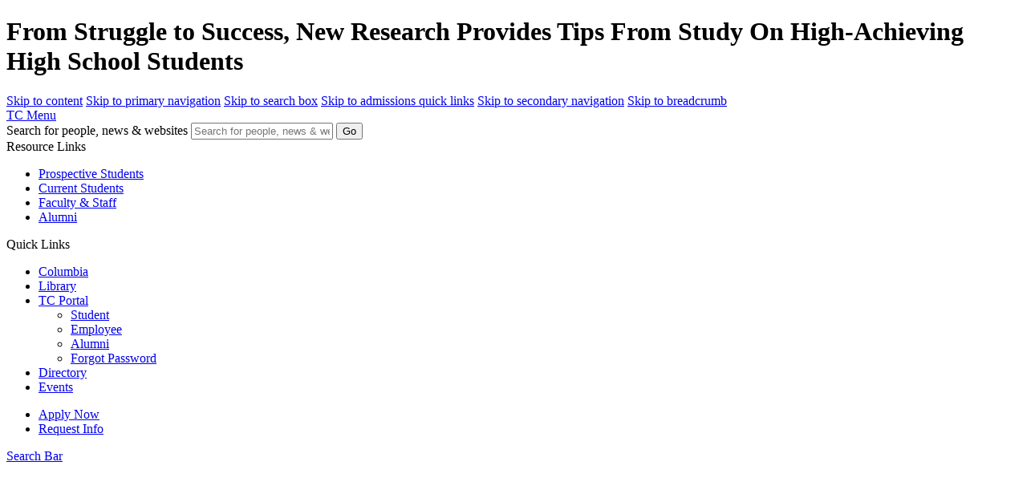

--- FILE ---
content_type: text/html; charset=UTF-8
request_url: https://www.tc.columbia.edu/articles/2023/april/new-research-provides-tips-from-study-on-high-achieving-high-school-students/
body_size: 8683
content:
<!DOCTYPE html><html lang="en"><head><!-- Google Tag Manager -->
<script>(function(w,d,s,l,i){w[l]=w[l]||[];w[l].push({'gtm.start':
new Date().getTime(),event:'gtm.js'});var f=d.getElementsByTagName(s)[0],
j=d.createElement(s),dl=l!='dataLayer'?'&l='+l:'';j.async=true;j.src=
'https://www.googletagmanager.com/gtm.js?id='+i+dl;f.parentNode.insertBefore(j,f);
})(window,document,'script','dataLayer','GTM-MLBW3J');</script>
<!-- End Google Tag Manager -->
<meta http-equiv="content-type" content="text/html; charset=UTF-8"><meta charset="utf-8"><!--[if IE]><meta http-equiv="X-UA-Compatible" content="IE=edge"><![endif]--><meta name="viewport" content="width=device-width, initial-scale=1"><link rel="icon" href="/favicon.ico" sizes="32x32"><link rel="icon" href="/icon.svg" type="image/svg+xml"><link rel="apple-touch-icon" href="/apple-touch-icon.png"><link rel="manifest" href="/manifest.webmanifest"><meta name="theme-color" content="#001F63">
<title>From Struggle to Success, New Research Provides Tips From Study On High-Achieving High School Students</title>
<meta name="title" content="From Struggle to Success, New Research Provides Tips From Study On High-Achieving High School Students">
<meta name="description" content="TC&rsquo;s Xiaodong Lin-Siegler, Ben Lovett and their doctoral students explore the science of getting knocked down and getting back up">



<meta name="pub_date" property="og:date" content="Thu, 20 Apr 2023 09:00:00 EDT" />

<meta property="og:site_name" content="Teachers College - Columbia University">
<meta property="og:title" content="From Struggle to Success, New Research Provides Tips From Study On High-Achieving High School Students">
<meta property="og:description" content="TC&rsquo;s Xiaodong Lin-Siegler, Ben Lovett and their doctoral students explore the science of getting knocked down and getting back up">
<meta property="og:image" content="https://www.tc.columbia.edu/media/news/images/2023/april/Xiodong-and-Ben-Lovett-2023-research-social-card.jpg">
<meta name="twitter:card" content="summary_large_image">
<meta name="twitter:site" content="@teacherscollege">
<meta name="twitter:title" property="og:title" content="From Struggle to Success, New Research Provides Tips From Study On High-Achieving High School Students">
<meta name="twitter:description" property="og:description" content="TC&rsquo;s Xiaodong Lin-Siegler, Ben Lovett and their doctoral students explore the science of getting knocked down and getting back up">
<meta name="twitter:image" property="og:image" content="https://www.tc.columbia.edu/media/news/images/2023/april/Xiodong-and-Ben-Lovett-2023-research-social-card.jpg"><meta name="google-site-verification" content="L-tWy_e4wl1oZ5eX5jBtLuz57taARPfOHEiuMSYkt4A">
<script async="async" src="https://apply.tc.edu/ping">/**/</script>
<link rel="canonical" href="https://www.tc.columbia.edu/articles/2023/april/new-research-provides-tips-from-study-on-high-achieving-high-school-students/" /><link rel="stylesheet" href="https://www.tc.columbia.edu/media/dist/page-2018/styles.css?v=01142601" media="all" /><style>
/* Highlight Subscribe */
li[data-sid="785981"] a {
    color: #005fbe;
    font-weight: bold;
}

/* Expand sub-menu on mobile */
.secondary-navigation-wrap[data-style="dropdown-admin-tr"] .secondary-mobile-nav .btn.btn-link {
    display: none;
}
.secondary-navigation-wrap[data-style="dropdown-admin-tr"] .secondary-mobile-nav .dropdown-nav {
    display: block;
    height: auto !important;
}
</style><script type="application/ld+json">{"@context":"http://schema.org","@type":"Article","mainEntityOfPage":{"@type":"WebPage","@id":"https://www.tc.columbia.edu/articles/2023/april/new-research-provides-tips-from-study-on-high-achieving-high-school-students/"},"publisher":{"@id":"www.tc.columbia.edu","@type":"CollegeOrUniversity","name":"Teachers College, Columbia University","logo":{"@type":"ImageObject","url":"https://www.tc.columbia.edu/media/assets/amp/tc_logo_no_tag_blue.png","width":327,"height":60}},"headline":"From Struggle to Success, New Research Provides Tips From Study on High-Achieving High School Students","datePublished":"2023-04-20T09:00:00-04:00","description":"TC’s Xiaodong Lin-Siegler, Ben Lovett and their doctoral students explore the science of getting knocked down and getting back up","author":{"@type":"Person","name":"Sherri Gardner"},"image":{"@type":"ImageObject","url":"/media/news/images/2023/april/xiaodong-and-ben-2023-research-hero.jpeg"}}</script></head><body class="color" data-sid="735712" data-path="735712,734844,730519,80119,156935,29275" data-de="1" data-type="administration"><!-- Google Tag Manager (noscript) -->
<noscript><iframe src="https://www.googletagmanager.com/ns.html?id=GTM-MLBW3J"
height="0" width="0" style="display:none;visibility:hidden"></iframe></noscript>
<!-- End Google Tag Manager (noscript) -->
<script type="text/javascript" src="https://www.tc.columbia.edu/media/dist/page-2018/bundle.js?v=01142601"></script><h1 class="sr-only">From Struggle to Success, New Research Provides Tips From Study On High-Achieving High School Students</h1><div class="skip-to" id="skip-to">
    <a href="#content-wrapper" class="sr-only">Skip to content</a>
    <a href="#primary-navigation" class="sr-only">Skip to primary navigation</a>
    <a href="#tc-search" class="sr-only">Skip to search box</a>
    <a href="#apply-links" class="sr-only">Skip to admissions quick links</a>
    <a href="#secondary-navigation-wrap" class="sr-only">Skip to secondary navigation</a>
    <a href="#site-breadcrumb" class="sr-only">Skip to breadcrumb</a>
</div><header>
    <nav role="navigation" class="primary-navigation-wrap" id="primary-navigation-wrap">
        <div class="container">
            <div class="menu-control">
                <a href="#" role="button" aria-label="Toggle Navigation" aria-controls="primary-navigation-wrap" aria-expanded="false" id="menu-control-button">
                    <i class="fa fa-bars fa-fw" aria-hidden="true"></i><i class="fa fa-arrow-left fa-fw" aria-hidden="true"></i>
                    <span class="sr-only">TC Menu</span>
                </a>
            </div>
            <div class="search-bar">
                <form id="tc-search" onsubmit="this.action='https://search.tc.columbia.edu/'+this.t.value+'/'+this.q.value;">
                    <div class="form-inner-wrap">
                        <label for="cu-search-box" class="sr-only">Search for people, news &amp; websites</label>
                        <input id="cu-search-box" type="text" maxlength="2033" value="" name="q" class="input-primary-search" role="textbox" placeholder="Search for people, news &amp; websites">
                        <input type="hidden" name="t" value="pages">
                        <button id="cu-search-submit" class="pull-right" type="submit">
                            <i class="fa fa-search" aria-hidden="true"></i>
                            <span class="sr-only">Go</span>
                        </button>
                    </div>
                </form>
            </div>
            <div class="resources-nav mobile-nav tablet-nav">
                <span class="sr-only">Resource Links</span>
                <div class="list-wrap"><ul class="resources-nav-list"><li role="presentation" data-sid="555761" data-index="0">
    
    <a href="https://www.tc.columbia.edu/admission/">Prospective Students</a>
</li><li role="presentation" data-sid="555760" data-index="1">
    
    <a href="/current-students/">Current Students</a>
</li><li role="presentation" data-sid="555759" data-index="2">
    
    <a href="/faculty-and-staff/">Faculty & Staff</a>
</li><li role="presentation" data-sid="555758" data-index="3">
    
    <a href="/alumni/">Alumni</a>
</li></ul></div>
            </div>
            <div class="quicklinks-nav mobile-nav tablet-nav">
                <span class="sr-only">Quick Links</span>
                <div class="list-wrap"><ul class="quicklinks-nav-list"><li role="presentation" data-sid="555766" data-index="0">
    
    <a href="http://www.columbia.edu/">Columbia</a>
</li><li role="presentation" data-sid="555765" data-index="1">
    
    <a href="https://library.tc.columbia.edu/">Library</a>
</li><li role="presentation" data-sid="811439" data-index="2">
    <div class="dropdown">
        <a id="dropdown-menu-811439" href="#" data-toggle="dropdown" role="button" aria-haspopup="true" aria-expanded="false">
            TC Portal<span class="caret hide"></span>
        </a>
        <ul class="dropdown-menu" aria-labelledby="dropdown-menu-811439">
            <li role="presentation" data-sid="811440" data-index="0">
    
    <a href="https://student.tc.columbia.edu/" target="_blank" >Student</a>
</li><li role="presentation" data-sid="811441" data-index="1">
    
    <a href="https://employee.tc.columbia.edu/" target="_blank" >Employee</a>
</li><li role="presentation" data-sid="813375" data-index="2">
    
    <a href="/alumni/resources--benefits/">Alumni</a>
</li><li role="presentation" data-sid="811549" data-index="3">
    
    <a href="https://sso.tc.columbia.edu/signin/forgot-password" target="_blank" >Forgot Password</a>
</li>
        </ul>
    </div>
    
</li><li role="presentation" data-sid="555763" data-index="3">
    
    <a href="/directory/">Directory</a>
</li><li role="presentation" data-sid="751627" data-index="4">
    
    <a href="/events/">Events</a>
</li></ul></div>
            </div>
            <div class="search-nav">
                <div class="list-wrap" id="apply-links"><ul class="apply-list"><li role="presentation" data-sid="555958" data-index="0">
    
    <a href="https://www.tc.columbia.edu/admission/how-to-apply/">Apply Now</a>
</li><li role="presentation" data-sid="555959" data-index="1">
    
    <a href="https://www.tc.columbia.edu/admission/#learnmore">Request Info</a>
</li></ul></div>
                <a href="#" role="button" aria-label="Toggle Search Bar" aria-controls="search-bar" aria-expanded="false" data-target="#search-bar" data-toggle="collapse" id="search-control-button">
                    <i class="fa fa-search fa-fw" aria-hidden="true"></i><i class="fa fa-arrow-up fa-fw" aria-hidden="true"></i><span class="sr-only">Search Bar</span>
                </a>
            </div>
            <div class="logo-nav"><a href="/"><img src="/media/assets/digital/branding/Primary-Logo_Left-Aligned_White@2x.png" alt="Teachers College Primary Logo Left Aligned White" style="width:100%;height:auto" /></a></div>
            <div class="primary-nav mobile-nav" id="primary-navigation">
                <span class="sr-only">Primary Navigation</span>
                <div class="list-wrap"><ul class="primary-nav-list"><li role="presentation" data-sid="555754" data-index="0">
    
    <a href="/about/">About</a>
</li><li role="presentation" data-sid="555755" data-index="1">
    
    <a href="/academics/">Academics</a>
</li><li role="presentation" data-sid="555738" data-index="2">
    
    <a href="https://www.tc.columbia.edu/admission/">Admission & Aid</a>
</li><li role="presentation" data-sid="555756" data-index="3">
    
    <a href="/faculty-and-research/">Faculty & Research</a>
</li><li role="presentation" data-sid="555740" data-index="4">
    
    <a href="/newsroom/">News</a>
</li><li role="presentation" data-sid="555741" data-index="5">
    
    <a href="/giving/">Giving</a>
</li><li role="presentation" data-sid="751628" data-index="6">
    
    <a href="https://www.tc.columbia.edu/admission/how-to-apply/">Apply</a>
</li></ul></div>
            </div>
        </div>
    </nav>
</header><nav class="secondary-navigation-wrap" role="navigation" id="secondary-navigation-wrap"
     data-style="dropdown-admin-tr" data-type="administration" data-logo="center"
      data-height="min"
      data-navcolor="light-blue"
     
     >
    <div class="secondary-nav-main">
        <div class="container">
            <div class="site-title" data-logo="center">
                <div class="site-logo-secondary" data-size="flat">
                    <a href="/newsroom/"><div class="site-logo-secondary-inner" style="padding-bottom:13.48122866894198%;background-image:url('/media/news/NYCU-logo.png')">
                        <span class="sr-only">News You Can Use</span></div></a></div>
                <h2 class="sr-only"><a href="/newsroom/">Newsroom</a></h2>
                
                
            </div>
            
            <div class="secondary-nav" data-count="4">
                
                <h3 class="sr-only">Secondary Navigation Main</h3>
                <div class="list-wrap">
                    <ul class="secondary-nav-list"><li role="presentation" data-index="0" class="" data-sid="786179">
    <a href="/newsroom/stories/"><span>All Stories</span></a>
</li><li role="presentation" data-index="1" class="has-dropdown" data-sid="605953">
    <a href="/newsroom/stories/"><span>Topics</span></a><div class="secondary-nav-dropdown">
    <div class="dropdown-nav" id="dropdown-nav-11422126" data-sid="605953" data-cid="11422126">
        <div class="dropdown-nav-inner">
            <div class="dropdown-nav-links-wrap" role="navigation">
                
                
                <h3><a href="/newsroom/stories/" data-sid="605953">Topics</a></h3>
                <ul class="dropdown-nav-links"><li role="presentation" data-sid="786181" data-index="0">
    <a href="https://www.tc.columbia.edu/newsroom/stories/?news-10749105=1%3A539%2C1080%2C542%2C545%3A625%2C563%2C1502%2C1089%2C628%2C1220%2C631%3A%25%3A%25" target="_self"><span>Campus & Community</span></a>
</li>
<li role="presentation" data-sid="736267" data-index="1">
    <a href="https://www.tc.columbia.edu/newsroom/stories/?news-10749105=1%3A%25%3A624%2C568%2C629%2C579%2C632%2C634%2C1236%2C638%2C587%2C1394%2C614%2C647%2C635%3A%25%3A%25" target="_self"><span>Future of Teaching</span></a>
</li>
<li role="presentation" data-sid="736268" data-index="2">
    <a href="https://www.tc.columbia.edu/newsroom/stories/?news-10749105=1%3A544%2C547%3A577%2C633%2C614%3A%25%3A%25" target="_self"><span>Digital Innovation</span></a>
</li>
<li role="presentation" data-sid="736269" data-index="3">
    <a href="https://www.tc.columbia.edu/newsroom/stories/?news-10749105=1%3A559%3A571%2C594%2C645%2C606%2C609%3A%25%3A%25" target="_self"><span>Mental Health & Wellness</span></a>
</li>
<li role="presentation" data-sid="736270" data-index="4">
    <a href="https://www.tc.columbia.edu/newsroom/stories/?news-10749105=1%3A%25%3A615%3A%25%3A%25" target="_self"><span>Sustainability</span></a>
</li>
</ul>
            </div>
            
        </div>
    </div>
</div>
</li><li role="presentation" data-index="2" class="" data-sid="736401">
    <a href="/marcomm/what-we-do/media/" target="_blank"><span>For the Media</span></a>
</li><li role="presentation" data-index="3" class="" data-sid="785981">
    <a href="https://www.tc.columbia.edu/newsroom/#subscribe"><span>Subscribe</span></a>
</li></ul>
                </div>
            </div>
        </div>
    </div>
    
    
</nav><nav class="breadcrumb-wrap sr-only" role="navigation" aria-label="Breadcrumb" id="site-breadcrumb" data-ellipsis="true">
    <div class="container">
        <ol class="breadcrumb-list">
            <li data-sid="29275" data-index="0">
    
    <a href="/">
        <i class="fa fa-home fa-fw" aria-hidden="true"></i> TC
    </a>
    
    
</li><li data-sid="156935" data-index="1">
    
    <a href="/newsroom/">
        Newsroom
    </a>
    
    
</li><li data-sid="730519" data-index="2">
    
    <a href="/articles/2023/">
        2023
    </a>
    
    
</li><li data-sid="734844" data-index="3">
    
    <a href="/articles/2023/april/">
        April
    </a>
    
    
</li><li data-sid="735712" data-index="4">
    
    <span>New Research Provides Tips From Study on High-Achieving High School Students</span>
</li>
        </ol>
    </div>
</nav><main class="content-wrapper" id="content-wrapper"><article class="article-wrap" data-style="newsroom" data-cid="11376738" data-sid="735712" data-directedit>
    
    <header class="article-header container-thin-wide">
        <div class="article-supertag">
            <small>Evaluation & Learning Analytics</small>
            </div>
        <h1 class="article-title">
            <span>From Struggle to Success, New Research Provides Tips From Study on High-Achieving High School Students</span>
        </h1>
        <h2 class="article-subtitle">TC’s Xiaodong Lin-Siegler, Ben Lovett and their doctoral students explore the science of getting knocked down and getting back up</h2>
        <div class="tcshare-social-tool text-right mb-1"></div>
        <div class="article-banner">
            <div class="hero-image">
                
                <img src="/media/news/images/2023/april/xiaodong-and-ben-2023-research-hero.jpeg" alt="Young african american child with an afro and a colorful sweater standing at a chalkboard with a white teacher. Both subects are working on mathematical equations on the chalkboard" style="width:100%;height:auto" />
                <div class="hero-caption">(Photo: iStock)</div>
            </div>
            
        </div>
        <div class="article-thumbnail-path" style="display:none!important"></div>
    </header>
    <div class="article-body">
        <div class="container-thin-narrow">
            <section class="article-content">
                <p>For professionals and educators working to develop talent, persistent underachievement is a long-known problem with no clear solution. But new research on failure and talent development from TC&lsquo;s <a href="https://www.tc.columbia.edu/faculty/xdl2001/" rel="noopener" target="_blank">Xiaodong Lin-Siegler </a>and <a href="https://www.tc.columbia.edu/faculty/bl2799/" rel="noopener" target="_blank">Ben Lovett</a>&mdash;along with their doctoral students Mirabelle Du, Kan Yamane, Keying Wang and Syntia Hadis&mdash;offers a potential path forward by examining the ways high-achieving students conceptualize and respond to failure, ultimately yielding strategies that can help support low-achieving students.</p>
<p><strong><em>Find key takeaways from Lin-Siegler, Director of the <a href="https://epic.tc.columbia.edu/" rel="noopener" target="_blank">Education for Persistence and Innovation Center</a> and Professor of <a href="https://www.tc.columbia.edu/human-development/cognitive-studies-in-education/" rel="noopener" target="_blank">Cognitive Studies</a>, and Lovett, Associate Professor of Psychology and Education in the <a href="https://www.tc.columbia.edu/health-and-behavior-studies/school-psychology/" rel="noopener" target="_blank">School Psychology</a> program, below.</em></strong>&nbsp;</p>
<div class="pulled-content"><div class="image-content-wrap" data-style="default" data-size="lg" data-type="landscape" data-sid="735715" data-cid="11376769" data-directedit>
    <div class="container">
        
        
        <figure>
            <img src="/media/news/images/2023/april/Ben-and-Xiaodong.jpg" alt="" style="width:100%;height:auto" />
            <figcaption><p>(Photo: TC Archives)</p></figcaption>
        </figure>
    </div>
</div>
</div>
<h4 class="highlight">Instructors and students should focus more on the process of learning, not the outcomes.</h4>
<p>One of the study&rsquo;s most significant findings is that students who mentioned struggles with the learning process (e.g. not understanding the subject matter or missed homework deadlines) were far less likely to label those struggles as failures compared to students who focused on outcomes (e.g. failing grades or poor exam results). Process-oriented students were also able to identify specific steps where they may have gone wrong, making it easier to find areas of improvement.</p>
<p>Of course, that&rsquo;s not to say that outcomes don&rsquo;t matter; they do. However, when students focus on the outcome of learning at the expense of the process, there isn&rsquo;t as much resilience when encountering difficulties. &ldquo;We <span style="font-weight: 400;">rarely</span> teach kids how knowledge becomes knowledge <span style="font-weight: 400;">and how innovations are made</span>. That process needs to be revealed to students so that they know what it takes to produce knowledge,&rdquo; says Lin-Siegler.&nbsp;</p>
<p>And often, what it takes <span style="font-weight: 400;">to work in</span> STEM fields is repeated failure. The frequent struggles encountered in this area are why Lin-Siegler chose to focus on students&rsquo; learning experiences in STEM classes. &ldquo;The nature of the subject matter and that students find it challenging <span style="font-weight: 400;">led us to believe that</span> this is where failure is going to be most detrimental,&rdquo; says Lin-Siegler.</p>
<p>Being upfront with students about the prevalence of failure in the learning process won&rsquo;t necessarily prevent negative feelings. But as Lin-Siegler says, &ldquo;feeling bad sometimes can be a motivator,&rdquo; a claim that the study supports.</p>
<div class="pulled-content"><div class="image-content-wrap" data-style="default" data-size="lg" data-type="landscape" data-sid="735715" data-cid="11376961" data-directedit>
    <div class="container">
        
        
        <figure>
            <img src="/media/news/images/2023/april/Xiaodong-and-ben-stock-3.jpeg" alt="Disappointed male student receiving a test back" style="width:100%;height:auto" />
            <figcaption><p>(Photo: iStock)</p></figcaption>
        </figure>
    </div>
</div>
</div>
<h4 class="highlight">Reappraising negative emotions can help students overcome their struggles.</h4>
<p>According to the study, while negative emotions can be motivators, students need to process those emotions in healthy and productive ways in order to benefit from struggle. While social-emotional learning is not used in all classrooms, the researchers highlight a few key strategies that instructors can implement to help their students regulate emotions amid challenges.</p>
<p>One such strategy is reappraisal, a process in which someone reframes their feelings toward an event. As Lovett explains, &ldquo;it&rsquo;s not [the] events that affect us, but the way we think about and respond to them,&rdquo; so training students to think of setbacks as a normal and expected part of life instead of an outlying element can help build resilience. Lovett suspects this kind of training could be an especially helpful intervention for low-achieving students, who may be more likely to view setbacks as failures and view failure as a state of being.</p>
<p>Another simple strategy at instructors&rsquo; disposal is sharing the failure stories of notable figures which, as <a href="https://www.apa.org/news/press/releases/2016/02/famous-scientists-struggle" rel="noopener" target="_blank">Lin-Siegler and collaborators found in 2016,</a> can help students effectively recover from challenges by normalizing struggle and mapping recovery. &nbsp;</p>
<div class="pulled-content"><div class="image-content-wrap" data-style="default" data-size="lg" data-type="landscape" data-sid="735715" data-cid="11376962" data-directedit>
    <div class="container">
        
        
        <figure>
            <img src="/media/news/images/2023/april/xiaodong-and-ben-stock-4.jpeg" alt="East asian woman teacher writing on a white board for a group of young students" style="width:100%;height:auto" />
            <figcaption><p>(Photo: iStock)</p></figcaption>
        </figure>
    </div>
</div>
</div>
<h4 class="highlight">Educators should encourage students to embrace adversity instead of changing standards.</h4>
<p>In many ways, school is a safe environment to prepare students for the trials and tribulations of life. As such, Lin-Siegler believes that creating a learning environment where there is no difficulty or struggle is an unproductive goal.&nbsp;</p>
<p>With Lin-Siegler and Lovett&rsquo;s research demonstrating failure as subjective and self-defined, the pair argue that adjusting standards of success to increase pass-rates is ultimately unhelpful and trains students to avoid failure instead of embracing it.</p>
<p>&ldquo;If you really want to make sure no one ever experiences failure or negative emotion, then you&rsquo;re probably not going to have genuine high levels of skill,&rdquo; says Lovett, who noted that aversion to failure is more likely to trigger feelings of depression or disappointment, which produce lower achievement outcomes.</p>
<p>As Lin-Siegler puts it &ldquo;part of growing up is feeling these [negative] feelings.&rdquo;</p>
<p><em><strong>The study was published April 20th in the </strong></em><strong>Annals of the New York Academy of Sciences</strong><em><strong>. <a href="https://nyaspubs.onlinelibrary.wiley.com/toc/17496632/0/0" rel="noopener" target="_blank">Read the study and learn more here.</a>&nbsp;</strong></em></p>
                <p class="article-author"><strong>&mdash; Sherri Gardner</strong></p>
                <div class="article-meta">
                    
                    
                    <div class="article-tags">
                        <p><strong>Tags:</strong> <a href="/newsroom/stories/?news-10749105=1%3A549%3A%25%3A%25%3A%25" data-type="supertag" data-id="549">Evaluation & Learning Analytics</a> <a href="/newsroom/stories/?news-10749105=1%3A%25%3A634%3A%25%3A%25" data-type="tag" data-id="634">Education Policy</a> <a href="/newsroom/stories/?news-10749105=1%3A%25%3A1089%3A%25%3A%25" data-type="tag" data-id="1089">Research</a></p>
                        <p><strong>Programs:</strong> <a href="/newsroom/stories/?news-10749105=1%3A%25%3A%25%3A%25%3A911" data-type="program" data-id="911">Cognitive Science in Education</a> <a href="/newsroom/stories/?news-10749105=1%3A%25%3A%25%3A%25%3A909" data-type="program" data-id="909">School Psychology</a></p>
                        <p><strong>Departments:</strong> <a href="/newsroom/stories/?news-10749105=1%3A%25%3A%25%3A811%3A%25" data-type="department" data-id="811">Health Studies & Applied Educational Psychology</a> <a href="/newsroom/stories/?news-10749105=1%3A%25%3A%25%3A812%3A%25" data-type="department" data-id="812">Human Development</a></p>
                    </div>
                    <p class="article-date"><em>Published Thursday, Apr 20, 2023</em></p>
                </div>
            </section>
        </div>
    </div>
</article>
</main><div class="footer-contact">
    <div class="container">
        <div class="administration-contact" data-directedit data-cid="11377498" data-sid="156935">
    <h3>Contact Us</h3>
    <p>Teachers College Newsroom</p>
    <p><em>Address: </em>Institutional Advancement
193-197 Grace Dodge Hall</p>
    <p class="tc-span-inline tc-span-inline-star">
        <span><em>Box: </em>306</span>
        <span><em>Phone: </em>(212) 678-3231</span>
        
        <span><em>Email: </em><a href="mailto:views&#64;tc&#46;columbia&#46;edu">views&#64;tc&#46;columbia&#46;edu</a></span>
    </p>
    
    
</div>

    </div>
</div><footer class="footer">
    <div class="footer-main">
        <div class="container">
            <div class="row">
                <div class="col-xs-6 col-sm-3 footer-module">
                    <div class="contact-module">
                        <h3>Contact Us</h3>
                        <div class="address-block">
                            <p>Teachers College, Columbia University<br/>
                                525 West 120th Street<br/>
                                New York, NY 10027</p>
                            <p>Tel: +1 (212) 678-3000</p>
                        </div>
                        <ul class="contact-links"><li role="presentation" data-sid="555807" data-index="0">
    <a href="/about/visit/">Map & Directions</a>
</li><li role="presentation" data-sid="555806" data-index="1">
    <a href="/directory/">Directory</a>
</li><li role="presentation" data-sid="555805" data-index="2">
    <a href="/website-feedback/">Ask a Question</a>
</li></ul>
                    </div>
                </div>
                <div class="col-xs-6 col-sm-3 footer-module">
                    <div class="resources-module">
                        <h3>Resources</h3>
                        <ul class="resources-links"><li role="presentation" data-sid="555818" data-index="0">
    <a href="https://www.tc.columbia.edu/admission/">Admission & Aid</a>
</li><li role="presentation" data-sid="555834" data-index="1">
    <a href="/gsld/">Student Life</a>
</li><li role="presentation" data-sid="555835" data-index="2">
    <a href="/academics/courses/">Courses</a>
</li><li role="presentation" data-sid="555836" data-index="3">
    <a href="/academics/academic-calendar/">Academic Calendar</a>
</li><li role="presentation" data-sid="555837" data-index="4">
    <a href="/registrar/">Office of the Registrar</a>
</li><li role="presentation" data-sid="586522" data-index="5">
    <a href="/office-of-teacher-education/">Office of Teacher Education</a>
</li><li role="presentation" data-sid="555838" data-index="6">
    <a href="/tcnext/">TC NEXT</a>
</li><li role="presentation" data-sid="555839" data-index="7">
    <a href="/human-resources/careers/">Employment</a>
</li><li role="presentation" data-sid="737781" data-index="8">
    <a href="/accessibility-first/">Accessibility First</a>
</li><li role="presentation" data-sid="754732" data-index="9">
    <a href="https://www.tc.columbia.edu/business-services/tc-souvenirs/">TC Shop</a>
</li></ul>
                    </div>
                </div>
                <div class="col-xs-6 col-sm-3 footer-module">
                    <div class="legal-module">
                        <h3>Legal</h3>
                        <ul class="legal-links"><li role="presentation" data-sid="555789" data-index="0">
    <a href="https://www.tc.columbia.edu/admission/financial-aid/student-right-to-know/">Consumer Information / Student Right to Know</a>
</li><li role="presentation" data-sid="555795" data-index="1">
    <a href="https://tccolumbia.navexone.com/content/dotNet/documents/?docid=284&app=pt&source=browse&public=true">Legal Notices</a>
</li><li role="presentation" data-sid="555794" data-index="2">
    <a href="/policylibrary/">Policy Library</a>
</li><li role="presentation" data-sid="555793" data-index="3">
    <a href="https://tccolumbia.navexone.com/content/dotNet/documents/?docid=187&app=pt&source=browse&public=true">Non-Discrimination</a>
</li><li role="presentation" data-sid="555792" data-index="4">
    <a href="/titleix/">Title IX Compliance</a>
</li><li role="presentation" data-sid="555791" data-index="5">
    <a href="https://secure.ethicspoint.com/domain/media/en/gui/22716/index.html">Ethics Reporting</a>
</li><li role="presentation" data-sid="752416" data-index="6">
    <a href="/publicsafety/clery-alerts--compliance/" target="_self">Clery Act & Bias Data</a>
</li><li role="presentation" data-sid="555790" data-index="7">
    <a href="/publicsafety/">Public Safety</a>
</li><li role="presentation" data-sid="582064" data-index="8">
    <a href="/gdpr/">GDPR Notice</a>
</li><li role="presentation" data-sid="808106" data-index="9">
    <a href="https://tccolumbia.navexone.com/content/docview/?app=pt&source=unspecified&docid=274&public=true">Privacy Notice</a>
</li></ul>
                    </div>
                </div>
                <div class="col-xs-6 col-sm-3 footer-module">
                    <div class="footer-campaign">
                        <a href="https://www.tc.columbia.edu/giving/give-to-tc/?bbFormId=118c3124-4ab6-49d2-99f1-6f6b3fd340dd" class="btn btn-primary">
                            <i class="fa fa-fw fa-gift" aria-hidden="true"></i> Make a Gift to TC
                        </a>
                    </div>
                    <div class="social-links-default">
                        <div class="links">
                            <a href="https://www.facebook.com/teacherscollegecolumbia" target="_blank"><i
                                    class="fa fa-facebook" aria-hidden="true"><span class="sr-only">TC Facebook</span></i></a>
                            <a href="https://www.twitter.com/teacherscollege" target="_blank"><i class="fa fa-twitter" aria-hidden="true"><span
                                    class="sr-only">TC Twitter</span></i></a>
                            <a href="https://instagram.com/teacherscollege?ref=badge" target="_blank"><i
                                    class="fa fa-instagram" aria-hidden="true"><span class="sr-only">TC Instagram</span></i></a>
                            <a href="https://www.youtube.com/teacherscollege" target="_blank"><i class="fa fa-youtube" aria-hidden="true"><span
                                    class="sr-only">TC Youtube</span></i></a>
                            <a href="https://www.linkedin.com/school/teachers-college-columbia-university/" target="_blank"><i
                                    class="fa fa-linkedin" aria-hidden="true"><span class="sr-only">TC LinkedIn</span></i></a>
                        </div>
                    </div>
                </div>
            </div>
        </div>
    </div>
    <div class="footer-bottom">
        <div class="container">
            <a href="https://www.tc.columbia.edu/"><img src="/media/assets/digital/branding/Primary-Logo_1-Line-Centered_White@2x.png" alt="Teachers College Primary Logo Centered White" style="width:100%;height:auto" /></a>
            <p>&copy; 2026, Teachers College, Columbia University, New York, NY 10027.</p>
        </div>
    </div>
</footer><a href="#skip-to" class="sr-only">Back to skip to quick links</a><div class="back-to-top"><i class="fa fa-angle-up"></i></div></body></html>

--- FILE ---
content_type: text/css
request_url: https://tags.srv.stackadapt.com/sa.css
body_size: -11
content:
:root {
    --sa-uid: '0-39bba11d-7112-5b12-741a-7ca287f33d31';
}